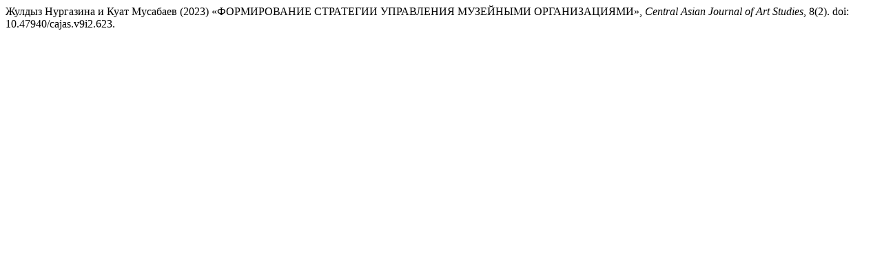

--- FILE ---
content_type: text/html; charset=UTF-8
request_url: https://cajas.kz/journal/citationstylelanguage/get/harvard-cite-them-right?submissionId=623&publicationId=599
body_size: 329
content:
<div class="csl-bib-body">
  <div class="csl-entry">Жулдыз Нургазина и Куат Мусабаев (2023) «ФОРМИРОВАНИЕ СТРАТЕГИИ УПРАВЛЕНИЯ МУЗЕЙНЫМИ ОРГАНИЗАЦИЯМИ», <i>Central Asian Journal of Art Studies</i>, 8(2). doi: 10.47940/cajas.v9i2.623.</div>
</div>